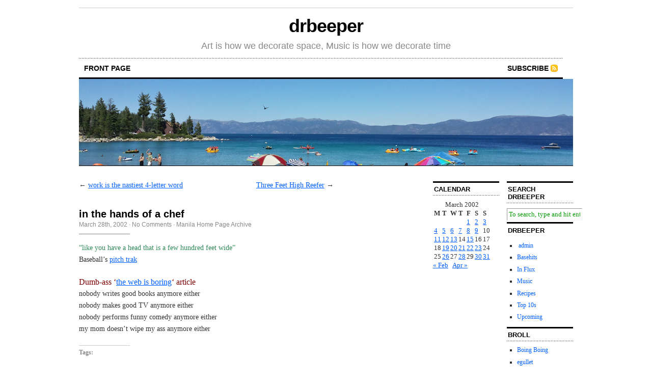

--- FILE ---
content_type: text/html; charset=UTF-8
request_url: https://drbeeper.com/2002/03/28/in-the-hands-of-a-chef/
body_size: 25802
content:
<!DOCTYPE html PUBLIC "-//W3C//DTD XHTML 1.0 Transitional//EN" "http://www.w3.org/TR/xhtml1/DTD/xhtml1-transitional.dtd">
<html xmlns="http://www.w3.org/1999/xhtml">
<head profile="http://gmpg.org/xfn/11">
	<meta http-equiv="Content-Type" content="text/html; charset=UTF-8" />
	<title>  in the hands of a chef</title>
	<meta name="generator" content="WordPress 6.4.7" /> <!-- leave this for stats -->	
	<link rel="stylesheet" href="https://drbeeper.com/wp-content/themes/Cutline-1.4-3ColumnRight/style.css" type="text/css" media="screen" />
	<link rel="stylesheet" href="https://drbeeper.com/wp-content/themes/Cutline-1.4-3ColumnRight/custom.css" type="text/css" media="screen" />
	<!--[if lte IE 7]>
	<link rel="stylesheet" type="text/css" href="https://drbeeper.com/wp-content/themes/Cutline-1.4-3ColumnRight/ie7.css" media="screen" />
	<![endif]-->
	<!--[if lte IE 6]>
	<link rel="stylesheet" type="text/css" href="https://drbeeper.com/wp-content/themes/Cutline-1.4-3ColumnRight/ie6.css" media="screen" />
	<![endif]-->
	<link rel="alternate" type="application/rss+xml" title="drbeeper RSS Feed" href="https://drbeeper.com/feed/" />
	<link rel="pingback" href="https://drbeeper.com/xmlrpc.php" />
		<meta name='robots' content='max-image-preview:large' />
<script type="text/javascript">
/* <![CDATA[ */
window._wpemojiSettings = {"baseUrl":"https:\/\/s.w.org\/images\/core\/emoji\/14.0.0\/72x72\/","ext":".png","svgUrl":"https:\/\/s.w.org\/images\/core\/emoji\/14.0.0\/svg\/","svgExt":".svg","source":{"concatemoji":"https:\/\/drbeeper.com\/wp-includes\/js\/wp-emoji-release.min.js?ver=6.4.7"}};
/*! This file is auto-generated */
!function(i,n){var o,s,e;function c(e){try{var t={supportTests:e,timestamp:(new Date).valueOf()};sessionStorage.setItem(o,JSON.stringify(t))}catch(e){}}function p(e,t,n){e.clearRect(0,0,e.canvas.width,e.canvas.height),e.fillText(t,0,0);var t=new Uint32Array(e.getImageData(0,0,e.canvas.width,e.canvas.height).data),r=(e.clearRect(0,0,e.canvas.width,e.canvas.height),e.fillText(n,0,0),new Uint32Array(e.getImageData(0,0,e.canvas.width,e.canvas.height).data));return t.every(function(e,t){return e===r[t]})}function u(e,t,n){switch(t){case"flag":return n(e,"\ud83c\udff3\ufe0f\u200d\u26a7\ufe0f","\ud83c\udff3\ufe0f\u200b\u26a7\ufe0f")?!1:!n(e,"\ud83c\uddfa\ud83c\uddf3","\ud83c\uddfa\u200b\ud83c\uddf3")&&!n(e,"\ud83c\udff4\udb40\udc67\udb40\udc62\udb40\udc65\udb40\udc6e\udb40\udc67\udb40\udc7f","\ud83c\udff4\u200b\udb40\udc67\u200b\udb40\udc62\u200b\udb40\udc65\u200b\udb40\udc6e\u200b\udb40\udc67\u200b\udb40\udc7f");case"emoji":return!n(e,"\ud83e\udef1\ud83c\udffb\u200d\ud83e\udef2\ud83c\udfff","\ud83e\udef1\ud83c\udffb\u200b\ud83e\udef2\ud83c\udfff")}return!1}function f(e,t,n){var r="undefined"!=typeof WorkerGlobalScope&&self instanceof WorkerGlobalScope?new OffscreenCanvas(300,150):i.createElement("canvas"),a=r.getContext("2d",{willReadFrequently:!0}),o=(a.textBaseline="top",a.font="600 32px Arial",{});return e.forEach(function(e){o[e]=t(a,e,n)}),o}function t(e){var t=i.createElement("script");t.src=e,t.defer=!0,i.head.appendChild(t)}"undefined"!=typeof Promise&&(o="wpEmojiSettingsSupports",s=["flag","emoji"],n.supports={everything:!0,everythingExceptFlag:!0},e=new Promise(function(e){i.addEventListener("DOMContentLoaded",e,{once:!0})}),new Promise(function(t){var n=function(){try{var e=JSON.parse(sessionStorage.getItem(o));if("object"==typeof e&&"number"==typeof e.timestamp&&(new Date).valueOf()<e.timestamp+604800&&"object"==typeof e.supportTests)return e.supportTests}catch(e){}return null}();if(!n){if("undefined"!=typeof Worker&&"undefined"!=typeof OffscreenCanvas&&"undefined"!=typeof URL&&URL.createObjectURL&&"undefined"!=typeof Blob)try{var e="postMessage("+f.toString()+"("+[JSON.stringify(s),u.toString(),p.toString()].join(",")+"));",r=new Blob([e],{type:"text/javascript"}),a=new Worker(URL.createObjectURL(r),{name:"wpTestEmojiSupports"});return void(a.onmessage=function(e){c(n=e.data),a.terminate(),t(n)})}catch(e){}c(n=f(s,u,p))}t(n)}).then(function(e){for(var t in e)n.supports[t]=e[t],n.supports.everything=n.supports.everything&&n.supports[t],"flag"!==t&&(n.supports.everythingExceptFlag=n.supports.everythingExceptFlag&&n.supports[t]);n.supports.everythingExceptFlag=n.supports.everythingExceptFlag&&!n.supports.flag,n.DOMReady=!1,n.readyCallback=function(){n.DOMReady=!0}}).then(function(){return e}).then(function(){var e;n.supports.everything||(n.readyCallback(),(e=n.source||{}).concatemoji?t(e.concatemoji):e.wpemoji&&e.twemoji&&(t(e.twemoji),t(e.wpemoji)))}))}((window,document),window._wpemojiSettings);
/* ]]> */
</script>
<style id='wp-emoji-styles-inline-css' type='text/css'>

	img.wp-smiley, img.emoji {
		display: inline !important;
		border: none !important;
		box-shadow: none !important;
		height: 1em !important;
		width: 1em !important;
		margin: 0 0.07em !important;
		vertical-align: -0.1em !important;
		background: none !important;
		padding: 0 !important;
	}
</style>
<link rel='stylesheet' id='wp-block-library-css' href='https://drbeeper.com/wp-includes/css/dist/block-library/style.min.css?ver=6.4.7' type='text/css' media='all' />
<style id='classic-theme-styles-inline-css' type='text/css'>
/*! This file is auto-generated */
.wp-block-button__link{color:#fff;background-color:#32373c;border-radius:9999px;box-shadow:none;text-decoration:none;padding:calc(.667em + 2px) calc(1.333em + 2px);font-size:1.125em}.wp-block-file__button{background:#32373c;color:#fff;text-decoration:none}
</style>
<style id='global-styles-inline-css' type='text/css'>
body{--wp--preset--color--black: #000000;--wp--preset--color--cyan-bluish-gray: #abb8c3;--wp--preset--color--white: #ffffff;--wp--preset--color--pale-pink: #f78da7;--wp--preset--color--vivid-red: #cf2e2e;--wp--preset--color--luminous-vivid-orange: #ff6900;--wp--preset--color--luminous-vivid-amber: #fcb900;--wp--preset--color--light-green-cyan: #7bdcb5;--wp--preset--color--vivid-green-cyan: #00d084;--wp--preset--color--pale-cyan-blue: #8ed1fc;--wp--preset--color--vivid-cyan-blue: #0693e3;--wp--preset--color--vivid-purple: #9b51e0;--wp--preset--gradient--vivid-cyan-blue-to-vivid-purple: linear-gradient(135deg,rgba(6,147,227,1) 0%,rgb(155,81,224) 100%);--wp--preset--gradient--light-green-cyan-to-vivid-green-cyan: linear-gradient(135deg,rgb(122,220,180) 0%,rgb(0,208,130) 100%);--wp--preset--gradient--luminous-vivid-amber-to-luminous-vivid-orange: linear-gradient(135deg,rgba(252,185,0,1) 0%,rgba(255,105,0,1) 100%);--wp--preset--gradient--luminous-vivid-orange-to-vivid-red: linear-gradient(135deg,rgba(255,105,0,1) 0%,rgb(207,46,46) 100%);--wp--preset--gradient--very-light-gray-to-cyan-bluish-gray: linear-gradient(135deg,rgb(238,238,238) 0%,rgb(169,184,195) 100%);--wp--preset--gradient--cool-to-warm-spectrum: linear-gradient(135deg,rgb(74,234,220) 0%,rgb(151,120,209) 20%,rgb(207,42,186) 40%,rgb(238,44,130) 60%,rgb(251,105,98) 80%,rgb(254,248,76) 100%);--wp--preset--gradient--blush-light-purple: linear-gradient(135deg,rgb(255,206,236) 0%,rgb(152,150,240) 100%);--wp--preset--gradient--blush-bordeaux: linear-gradient(135deg,rgb(254,205,165) 0%,rgb(254,45,45) 50%,rgb(107,0,62) 100%);--wp--preset--gradient--luminous-dusk: linear-gradient(135deg,rgb(255,203,112) 0%,rgb(199,81,192) 50%,rgb(65,88,208) 100%);--wp--preset--gradient--pale-ocean: linear-gradient(135deg,rgb(255,245,203) 0%,rgb(182,227,212) 50%,rgb(51,167,181) 100%);--wp--preset--gradient--electric-grass: linear-gradient(135deg,rgb(202,248,128) 0%,rgb(113,206,126) 100%);--wp--preset--gradient--midnight: linear-gradient(135deg,rgb(2,3,129) 0%,rgb(40,116,252) 100%);--wp--preset--font-size--small: 13px;--wp--preset--font-size--medium: 20px;--wp--preset--font-size--large: 36px;--wp--preset--font-size--x-large: 42px;--wp--preset--spacing--20: 0.44rem;--wp--preset--spacing--30: 0.67rem;--wp--preset--spacing--40: 1rem;--wp--preset--spacing--50: 1.5rem;--wp--preset--spacing--60: 2.25rem;--wp--preset--spacing--70: 3.38rem;--wp--preset--spacing--80: 5.06rem;--wp--preset--shadow--natural: 6px 6px 9px rgba(0, 0, 0, 0.2);--wp--preset--shadow--deep: 12px 12px 50px rgba(0, 0, 0, 0.4);--wp--preset--shadow--sharp: 6px 6px 0px rgba(0, 0, 0, 0.2);--wp--preset--shadow--outlined: 6px 6px 0px -3px rgba(255, 255, 255, 1), 6px 6px rgba(0, 0, 0, 1);--wp--preset--shadow--crisp: 6px 6px 0px rgba(0, 0, 0, 1);}:where(.is-layout-flex){gap: 0.5em;}:where(.is-layout-grid){gap: 0.5em;}body .is-layout-flow > .alignleft{float: left;margin-inline-start: 0;margin-inline-end: 2em;}body .is-layout-flow > .alignright{float: right;margin-inline-start: 2em;margin-inline-end: 0;}body .is-layout-flow > .aligncenter{margin-left: auto !important;margin-right: auto !important;}body .is-layout-constrained > .alignleft{float: left;margin-inline-start: 0;margin-inline-end: 2em;}body .is-layout-constrained > .alignright{float: right;margin-inline-start: 2em;margin-inline-end: 0;}body .is-layout-constrained > .aligncenter{margin-left: auto !important;margin-right: auto !important;}body .is-layout-constrained > :where(:not(.alignleft):not(.alignright):not(.alignfull)){max-width: var(--wp--style--global--content-size);margin-left: auto !important;margin-right: auto !important;}body .is-layout-constrained > .alignwide{max-width: var(--wp--style--global--wide-size);}body .is-layout-flex{display: flex;}body .is-layout-flex{flex-wrap: wrap;align-items: center;}body .is-layout-flex > *{margin: 0;}body .is-layout-grid{display: grid;}body .is-layout-grid > *{margin: 0;}:where(.wp-block-columns.is-layout-flex){gap: 2em;}:where(.wp-block-columns.is-layout-grid){gap: 2em;}:where(.wp-block-post-template.is-layout-flex){gap: 1.25em;}:where(.wp-block-post-template.is-layout-grid){gap: 1.25em;}.has-black-color{color: var(--wp--preset--color--black) !important;}.has-cyan-bluish-gray-color{color: var(--wp--preset--color--cyan-bluish-gray) !important;}.has-white-color{color: var(--wp--preset--color--white) !important;}.has-pale-pink-color{color: var(--wp--preset--color--pale-pink) !important;}.has-vivid-red-color{color: var(--wp--preset--color--vivid-red) !important;}.has-luminous-vivid-orange-color{color: var(--wp--preset--color--luminous-vivid-orange) !important;}.has-luminous-vivid-amber-color{color: var(--wp--preset--color--luminous-vivid-amber) !important;}.has-light-green-cyan-color{color: var(--wp--preset--color--light-green-cyan) !important;}.has-vivid-green-cyan-color{color: var(--wp--preset--color--vivid-green-cyan) !important;}.has-pale-cyan-blue-color{color: var(--wp--preset--color--pale-cyan-blue) !important;}.has-vivid-cyan-blue-color{color: var(--wp--preset--color--vivid-cyan-blue) !important;}.has-vivid-purple-color{color: var(--wp--preset--color--vivid-purple) !important;}.has-black-background-color{background-color: var(--wp--preset--color--black) !important;}.has-cyan-bluish-gray-background-color{background-color: var(--wp--preset--color--cyan-bluish-gray) !important;}.has-white-background-color{background-color: var(--wp--preset--color--white) !important;}.has-pale-pink-background-color{background-color: var(--wp--preset--color--pale-pink) !important;}.has-vivid-red-background-color{background-color: var(--wp--preset--color--vivid-red) !important;}.has-luminous-vivid-orange-background-color{background-color: var(--wp--preset--color--luminous-vivid-orange) !important;}.has-luminous-vivid-amber-background-color{background-color: var(--wp--preset--color--luminous-vivid-amber) !important;}.has-light-green-cyan-background-color{background-color: var(--wp--preset--color--light-green-cyan) !important;}.has-vivid-green-cyan-background-color{background-color: var(--wp--preset--color--vivid-green-cyan) !important;}.has-pale-cyan-blue-background-color{background-color: var(--wp--preset--color--pale-cyan-blue) !important;}.has-vivid-cyan-blue-background-color{background-color: var(--wp--preset--color--vivid-cyan-blue) !important;}.has-vivid-purple-background-color{background-color: var(--wp--preset--color--vivid-purple) !important;}.has-black-border-color{border-color: var(--wp--preset--color--black) !important;}.has-cyan-bluish-gray-border-color{border-color: var(--wp--preset--color--cyan-bluish-gray) !important;}.has-white-border-color{border-color: var(--wp--preset--color--white) !important;}.has-pale-pink-border-color{border-color: var(--wp--preset--color--pale-pink) !important;}.has-vivid-red-border-color{border-color: var(--wp--preset--color--vivid-red) !important;}.has-luminous-vivid-orange-border-color{border-color: var(--wp--preset--color--luminous-vivid-orange) !important;}.has-luminous-vivid-amber-border-color{border-color: var(--wp--preset--color--luminous-vivid-amber) !important;}.has-light-green-cyan-border-color{border-color: var(--wp--preset--color--light-green-cyan) !important;}.has-vivid-green-cyan-border-color{border-color: var(--wp--preset--color--vivid-green-cyan) !important;}.has-pale-cyan-blue-border-color{border-color: var(--wp--preset--color--pale-cyan-blue) !important;}.has-vivid-cyan-blue-border-color{border-color: var(--wp--preset--color--vivid-cyan-blue) !important;}.has-vivid-purple-border-color{border-color: var(--wp--preset--color--vivid-purple) !important;}.has-vivid-cyan-blue-to-vivid-purple-gradient-background{background: var(--wp--preset--gradient--vivid-cyan-blue-to-vivid-purple) !important;}.has-light-green-cyan-to-vivid-green-cyan-gradient-background{background: var(--wp--preset--gradient--light-green-cyan-to-vivid-green-cyan) !important;}.has-luminous-vivid-amber-to-luminous-vivid-orange-gradient-background{background: var(--wp--preset--gradient--luminous-vivid-amber-to-luminous-vivid-orange) !important;}.has-luminous-vivid-orange-to-vivid-red-gradient-background{background: var(--wp--preset--gradient--luminous-vivid-orange-to-vivid-red) !important;}.has-very-light-gray-to-cyan-bluish-gray-gradient-background{background: var(--wp--preset--gradient--very-light-gray-to-cyan-bluish-gray) !important;}.has-cool-to-warm-spectrum-gradient-background{background: var(--wp--preset--gradient--cool-to-warm-spectrum) !important;}.has-blush-light-purple-gradient-background{background: var(--wp--preset--gradient--blush-light-purple) !important;}.has-blush-bordeaux-gradient-background{background: var(--wp--preset--gradient--blush-bordeaux) !important;}.has-luminous-dusk-gradient-background{background: var(--wp--preset--gradient--luminous-dusk) !important;}.has-pale-ocean-gradient-background{background: var(--wp--preset--gradient--pale-ocean) !important;}.has-electric-grass-gradient-background{background: var(--wp--preset--gradient--electric-grass) !important;}.has-midnight-gradient-background{background: var(--wp--preset--gradient--midnight) !important;}.has-small-font-size{font-size: var(--wp--preset--font-size--small) !important;}.has-medium-font-size{font-size: var(--wp--preset--font-size--medium) !important;}.has-large-font-size{font-size: var(--wp--preset--font-size--large) !important;}.has-x-large-font-size{font-size: var(--wp--preset--font-size--x-large) !important;}
.wp-block-navigation a:where(:not(.wp-element-button)){color: inherit;}
:where(.wp-block-post-template.is-layout-flex){gap: 1.25em;}:where(.wp-block-post-template.is-layout-grid){gap: 1.25em;}
:where(.wp-block-columns.is-layout-flex){gap: 2em;}:where(.wp-block-columns.is-layout-grid){gap: 2em;}
.wp-block-pullquote{font-size: 1.5em;line-height: 1.6;}
</style>
<link rel="https://api.w.org/" href="https://drbeeper.com/wp-json/" /><link rel="alternate" type="application/json" href="https://drbeeper.com/wp-json/wp/v2/posts/1551" /><link rel="EditURI" type="application/rsd+xml" title="RSD" href="https://drbeeper.com/xmlrpc.php?rsd" />
<meta name="generator" content="WordPress 6.4.7" />
<link rel="canonical" href="https://drbeeper.com/2002/03/28/in-the-hands-of-a-chef/" />
<link rel='shortlink' href='https://drbeeper.com/?p=1551' />
<link rel="alternate" type="application/json+oembed" href="https://drbeeper.com/wp-json/oembed/1.0/embed?url=https%3A%2F%2Fdrbeeper.com%2F2002%2F03%2F28%2Fin-the-hands-of-a-chef%2F" />
<link rel="alternate" type="text/xml+oembed" href="https://drbeeper.com/wp-json/oembed/1.0/embed?url=https%3A%2F%2Fdrbeeper.com%2F2002%2F03%2F28%2Fin-the-hands-of-a-chef%2F&#038;format=xml" />
</head>
<body class="custom">
<div id="container">
	<div id="masthead">
		<h1><a href="https://drbeeper.com">drbeeper</a></h1>
		<h3>Art is how we decorate space, Music is how we decorate time</h3>
	</div>
	<ul id="nav">
		<li ><a href="https://drbeeper.com">front page</a></li>
				<li class="rss"><a href="https://drbeeper.com/feed/">Subscribe</a></li>
	</ul>	
	<div id="header_img">
		<img src="https://drbeeper.com/wp-content/themes/Cutline-1.4-3ColumnRight/images/header_45.jpg" width="970" height="170" alt="drbeeper random header image" />
	</div>	<div id="content_box">		
		<div id="content" class="posts">			
					
			
<div class="navigation">
	<span class="previous">&larr; <a href="https://drbeeper.com/2002/03/26/work-is-the-nastiest-4-letter-word/" rel="prev">work is the nastiest 4-letter word</a></span>
	<span class="next"><a href="https://drbeeper.com/2002/03/30/three-feet-high-reefer/" rel="next">Three Feet High Reefer</a> &rarr;</span>
</div>
<div class="clear whitespace"></div>

			
			<div id="post-1551" class="post-1551 post type-post status-publish format-standard hentry category-manila-home-page-archive">
				<h2>in the hands of a chef</h2>
				<h4>March 28th, 2002<!-- by admin --> &middot; <a href="https://drbeeper.com/2002/03/28/in-the-hands-of-a-chef/#comments">No Comments</a> &middot; <a href="https://drbeeper.com/category/manila-home-page-archive/" rel="category tag">Manila Home Page Archive</a> </h4>
				<div class="entry">
					<p><font color="seagreen">&#8220;like you have a head that is a few hundred feet wide&#8221;</font> <br />
Baseball&#8217;s <a href="http://www.nytimes.com/2002/03/28/technology/circuits/28HOWW.html">pitch trak</a> </p>
<p><font size=3 color="maroon">Dumb-ass &#8216;<a href="http://www.nytimes.com/2002/03/28/technology/circuits/28WEBB.html?todaysheadlines=&#038;pagewanted=print&#038;position=top">the web is boring</a>&#8216; article </font><br />
nobody writes good books anymore either <br />
nobody makes good TV anymore either <br />
nobody performs funny comedy anymore either <br />
my mom doesn&#8217;t wipe my ass anymore either </p>
									</div>
				<p class="tagged"><strong>Tags:</strong> </p>
				<div class="clear"></div>
			<div id="comments">
<h3 class="comments_headers">No Comments so far &darr;</h3>
			<p class="unstyled">Like gas stations in rural Texas after 10 pm, comments are closed.</p>
	</div><div class="clear flat"></div>			</div>
			
				
		</div>		
		<div id="sidebar">
	<ul class="sidebar_list">
		<li id="calendar-3" class="widget widget_calendar"><h2 class="widgettitle">Calendar</h2>
<div id="calendar_wrap" class="calendar_wrap"><table id="wp-calendar" class="wp-calendar-table">
	<caption>March 2002</caption>
	<thead>
	<tr>
		<th scope="col" title="Monday">M</th>
		<th scope="col" title="Tuesday">T</th>
		<th scope="col" title="Wednesday">W</th>
		<th scope="col" title="Thursday">T</th>
		<th scope="col" title="Friday">F</th>
		<th scope="col" title="Saturday">S</th>
		<th scope="col" title="Sunday">S</th>
	</tr>
	</thead>
	<tbody>
	<tr>
		<td colspan="4" class="pad">&nbsp;</td><td><a href="https://drbeeper.com/2002/03/01/" aria-label="Posts published on March 1, 2002">1</a></td><td><a href="https://drbeeper.com/2002/03/02/" aria-label="Posts published on March 2, 2002">2</a></td><td><a href="https://drbeeper.com/2002/03/03/" aria-label="Posts published on March 3, 2002">3</a></td>
	</tr>
	<tr>
		<td><a href="https://drbeeper.com/2002/03/04/" aria-label="Posts published on March 4, 2002">4</a></td><td><a href="https://drbeeper.com/2002/03/05/" aria-label="Posts published on March 5, 2002">5</a></td><td><a href="https://drbeeper.com/2002/03/06/" aria-label="Posts published on March 6, 2002">6</a></td><td><a href="https://drbeeper.com/2002/03/07/" aria-label="Posts published on March 7, 2002">7</a></td><td><a href="https://drbeeper.com/2002/03/08/" aria-label="Posts published on March 8, 2002">8</a></td><td><a href="https://drbeeper.com/2002/03/09/" aria-label="Posts published on March 9, 2002">9</a></td><td>10</td>
	</tr>
	<tr>
		<td><a href="https://drbeeper.com/2002/03/11/" aria-label="Posts published on March 11, 2002">11</a></td><td><a href="https://drbeeper.com/2002/03/12/" aria-label="Posts published on March 12, 2002">12</a></td><td><a href="https://drbeeper.com/2002/03/13/" aria-label="Posts published on March 13, 2002">13</a></td><td>14</td><td><a href="https://drbeeper.com/2002/03/15/" aria-label="Posts published on March 15, 2002">15</a></td><td>16</td><td>17</td>
	</tr>
	<tr>
		<td>18</td><td><a href="https://drbeeper.com/2002/03/19/" aria-label="Posts published on March 19, 2002">19</a></td><td><a href="https://drbeeper.com/2002/03/20/" aria-label="Posts published on March 20, 2002">20</a></td><td><a href="https://drbeeper.com/2002/03/21/" aria-label="Posts published on March 21, 2002">21</a></td><td><a href="https://drbeeper.com/2002/03/22/" aria-label="Posts published on March 22, 2002">22</a></td><td><a href="https://drbeeper.com/2002/03/23/" aria-label="Posts published on March 23, 2002">23</a></td><td>24</td>
	</tr>
	<tr>
		<td>25</td><td><a href="https://drbeeper.com/2002/03/26/" aria-label="Posts published on March 26, 2002">26</a></td><td>27</td><td><a href="https://drbeeper.com/2002/03/28/" aria-label="Posts published on March 28, 2002">28</a></td><td>29</td><td><a href="https://drbeeper.com/2002/03/30/" aria-label="Posts published on March 30, 2002">30</a></td><td><a href="https://drbeeper.com/2002/03/31/" aria-label="Posts published on March 31, 2002">31</a></td>
	</tr>
	</tbody>
	</table><nav aria-label="Previous and next months" class="wp-calendar-nav">
		<span class="wp-calendar-nav-prev"><a href="https://drbeeper.com/2002/02/">&laquo; Feb</a></span>
		<span class="pad">&nbsp;</span>
		<span class="wp-calendar-nav-next"><a href="https://drbeeper.com/2002/04/">Apr &raquo;</a></span>
	</nav></div></li>
	</ul>
</div>		<div id="sidebar">
	<ul class="sidebar_list">
		<li id="search-3" class="widget widget_search"><h2 class="widgettitle">Search DrBeeper</h2>
<form method="get" id="search_form" action="https://drbeeper.com/">
	<input type="text" class="search_input" value="To search, type and hit enter" name="s" id="s" onfocus="if (this.value == 'To search, type and hit enter') {this.value = '';}" onblur="if (this.value == '') {this.value = 'To search, type and hit enter';}" />
	<input type="hidden" id="searchsubmit" value="Search" />
</form>
</li>
<li id="linkcat-5" class="widget widget_links"><h2 class="widgettitle">DrBeeper</h2>

	<ul class='xoxo blogroll'>
<li><a href="http://drbeeper.com/wp-admin/"> admin</a></li>
<li><a href="http://drbeeper.com/basehits/" rel="noopener" target="_blank">Basehits</a></li>
<li><a href="http://drbeeper.com/in-flux/" rel="noopener" target="_blank">In Flux</a></li>
<li><a href="http://drbeeper.com/music/" rel="noopener" target="_blank">Music</a></li>
<li><a href="http://drbeeper.com/recipes/" rel="noopener" target="_blank">Recipes</a></li>
<li><a href="http://drbeeper.com/drb-top-10s/" rel="noopener" target="_blank">Top 10s</a></li>
<li><a href="http://drbeeper.com/upcoming-austin-shows/" rel="noopener" title="Upcoming Austin shows" target="_blank">Upcoming</a></li>

	</ul>
</li>

<li id="linkcat-41" class="widget widget_links"><h2 class="widgettitle">BRoll</h2>

	<ul class='xoxo blogroll'>
<li><a href="http://boingboing.net/">Boing Boing</a></li>
<li><a href="https://forums.egullet.org/">egullet</a></li>
<li><a href="http://blort.meepzorp.com/">everlasting blort</a></li>
<li><a href="http://funky16corners.com/" rel="noopener" target="_blank">Funky16Corners</a></li>
<li><a href="http://www.garagehangover.com/" rel="noopener" target="_blank">GarageHangover</a></li>
<li><a href="http://blog.largeheartedboy.com/" rel="noopener" target="_blank">LargeHeartedBoy</a></li>
<li><a href="https://www.mailinator.com/">mailinator</a></li>
<li><a href="http://www.metafilter.com/">MeFi</a></li>
<li><a href="https://pinside.com/">Pinside</a></li>
<li><a href="https://pintips.net/">PinTips</a></li>
<li><a href="http://postsecret.com/">PostSecret</a></li>
<li><a href="https://powerpopangels.blogspot.com/" rel="noopener" target="_blank">PowerPop Angels</a></li>
<li><a href="https://priceonomics.com/">Priceonomics</a></li>
<li><a href="http://www.straightdope.com/">Straight Dope</a></li>
<li><a href="http://teenagedogsintrouble.blogspot.com/">Teenage Dogs in Trouble</a></li>

	</ul>
</li>

<li id="linkcat-10" class="widget widget_links"><h2 class="widgettitle">RaR</h2>

	<ul class='xoxo blogroll'>
<li><a href="http://exystence.net/">exystence</a></li>
<li><a href="http://impactus.info/">Impactus</a></li>
<li><a href="https://intmusic.net/">IntMusic</a></li>
<li><a href="http://newalbumreleases.net/">NAR</a></li>
<li><a href="http://nocnahudba14.blogspot.com/">Nocna</a></li>
<li><a href="http://nodata.tv/">nodata</a></li>
<li><a href="http://nyctaper.com/" rel="noopener" target="_blank">nyctaper</a></li>
<li><a href="https://revolutionrock015.blogspot.com/">Revolution Rock</a></li>
<li><a href="https://exystence.club/" title="the clerb">We All Fam</a></li>

	</ul>
</li>

	</ul>
</div>			
	</div>
	<div id="footer">
		<p>&copy; 2006&ndash;2007 drbeeper &mdash; <a href="https://drbeeper.com/sitemap/">Sitemap</a> &mdash; <a href="http://cutline.tubetorial.com/">Cutline</a> by <a href="http://www.tubetorial.com">Chris Pearson</a></p>
		<script type="text/javascript" src="https://drbeeper.com/wp-includes/js/comment-reply.min.js?ver=6.4.7" id="comment-reply-js" async="async" data-wp-strategy="async"></script>
	</div>
</div>

</body>
</html>